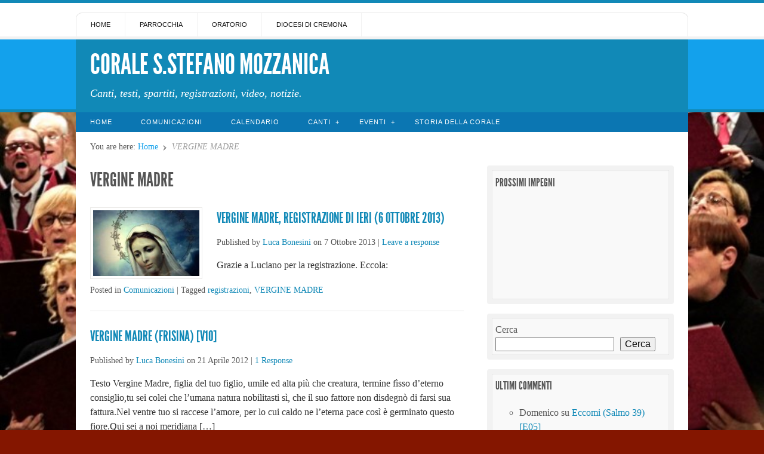

--- FILE ---
content_type: text/html; charset=UTF-8
request_url: https://corale.mozzanica.com/archives/tag/vergine-madre
body_size: 11207
content:
<!doctype html>
<html lang="it-IT">

<head>
<meta http-equiv="Content-Type" content="text/html; charset=UTF-8" />
<title>VERGINE MADRE</title>

<!-- Mobile viewport optimized -->
<meta name="viewport" content="width=device-width,initial-scale=1" />

<link rel="profile" href="https://gmpg.org/xfn/11" />
<link rel="pingback" href="https://corale.mozzanica.com/xmlrpc.php" />

<meta name='robots' content='max-image-preview:large' />
<meta name="generator" content="WordPress 6.9" />
<meta name="template" content="Live Wire 0.3" />
<link rel='dns-prefetch' href='//secure.gravatar.com' />
<link rel='dns-prefetch' href='//www.googletagmanager.com' />
<link rel='dns-prefetch' href='//stats.wp.com' />
<link rel='dns-prefetch' href='//v0.wordpress.com' />
<link rel='dns-prefetch' href='//pagead2.googlesyndication.com' />
<link rel="alternate" type="application/rss+xml" title="Corale S.Stefano Mozzanica &raquo; Feed" href="https://corale.mozzanica.com/feed" />
<link rel="alternate" type="application/rss+xml" title="Corale S.Stefano Mozzanica &raquo; Feed dei commenti" href="https://corale.mozzanica.com/comments/feed" />
<link rel="alternate" type="application/rss+xml" title="Corale S.Stefano Mozzanica &raquo; VERGINE MADRE Feed del tag" href="https://corale.mozzanica.com/archives/tag/vergine-madre/feed" />
<style id='wp-img-auto-sizes-contain-inline-css' type='text/css'>
img:is([sizes=auto i],[sizes^="auto," i]){contain-intrinsic-size:3000px 1500px}
/*# sourceURL=wp-img-auto-sizes-contain-inline-css */
</style>
<link rel='stylesheet' id='style-css' href='https://corale.mozzanica.com/wp-content/themes/live-wire/style.min.css?ver=0.3' type='text/css' media='all' />
<style id='wp-emoji-styles-inline-css' type='text/css'>

	img.wp-smiley, img.emoji {
		display: inline !important;
		border: none !important;
		box-shadow: none !important;
		height: 1em !important;
		width: 1em !important;
		margin: 0 0.07em !important;
		vertical-align: -0.1em !important;
		background: none !important;
		padding: 0 !important;
	}
/*# sourceURL=wp-emoji-styles-inline-css */
</style>
<style id='wp-block-library-inline-css' type='text/css'>
:root{--wp-block-synced-color:#7a00df;--wp-block-synced-color--rgb:122,0,223;--wp-bound-block-color:var(--wp-block-synced-color);--wp-editor-canvas-background:#ddd;--wp-admin-theme-color:#007cba;--wp-admin-theme-color--rgb:0,124,186;--wp-admin-theme-color-darker-10:#006ba1;--wp-admin-theme-color-darker-10--rgb:0,107,160.5;--wp-admin-theme-color-darker-20:#005a87;--wp-admin-theme-color-darker-20--rgb:0,90,135;--wp-admin-border-width-focus:2px}@media (min-resolution:192dpi){:root{--wp-admin-border-width-focus:1.5px}}.wp-element-button{cursor:pointer}:root .has-very-light-gray-background-color{background-color:#eee}:root .has-very-dark-gray-background-color{background-color:#313131}:root .has-very-light-gray-color{color:#eee}:root .has-very-dark-gray-color{color:#313131}:root .has-vivid-green-cyan-to-vivid-cyan-blue-gradient-background{background:linear-gradient(135deg,#00d084,#0693e3)}:root .has-purple-crush-gradient-background{background:linear-gradient(135deg,#34e2e4,#4721fb 50%,#ab1dfe)}:root .has-hazy-dawn-gradient-background{background:linear-gradient(135deg,#faaca8,#dad0ec)}:root .has-subdued-olive-gradient-background{background:linear-gradient(135deg,#fafae1,#67a671)}:root .has-atomic-cream-gradient-background{background:linear-gradient(135deg,#fdd79a,#004a59)}:root .has-nightshade-gradient-background{background:linear-gradient(135deg,#330968,#31cdcf)}:root .has-midnight-gradient-background{background:linear-gradient(135deg,#020381,#2874fc)}:root{--wp--preset--font-size--normal:16px;--wp--preset--font-size--huge:42px}.has-regular-font-size{font-size:1em}.has-larger-font-size{font-size:2.625em}.has-normal-font-size{font-size:var(--wp--preset--font-size--normal)}.has-huge-font-size{font-size:var(--wp--preset--font-size--huge)}.has-text-align-center{text-align:center}.has-text-align-left{text-align:left}.has-text-align-right{text-align:right}.has-fit-text{white-space:nowrap!important}#end-resizable-editor-section{display:none}.aligncenter{clear:both}.items-justified-left{justify-content:flex-start}.items-justified-center{justify-content:center}.items-justified-right{justify-content:flex-end}.items-justified-space-between{justify-content:space-between}.screen-reader-text{border:0;clip-path:inset(50%);height:1px;margin:-1px;overflow:hidden;padding:0;position:absolute;width:1px;word-wrap:normal!important}.screen-reader-text:focus{background-color:#ddd;clip-path:none;color:#444;display:block;font-size:1em;height:auto;left:5px;line-height:normal;padding:15px 23px 14px;text-decoration:none;top:5px;width:auto;z-index:100000}html :where(.has-border-color){border-style:solid}html :where([style*=border-top-color]){border-top-style:solid}html :where([style*=border-right-color]){border-right-style:solid}html :where([style*=border-bottom-color]){border-bottom-style:solid}html :where([style*=border-left-color]){border-left-style:solid}html :where([style*=border-width]){border-style:solid}html :where([style*=border-top-width]){border-top-style:solid}html :where([style*=border-right-width]){border-right-style:solid}html :where([style*=border-bottom-width]){border-bottom-style:solid}html :where([style*=border-left-width]){border-left-style:solid}html :where(img[class*=wp-image-]){height:auto;max-width:100%}:where(figure){margin:0 0 1em}html :where(.is-position-sticky){--wp-admin--admin-bar--position-offset:var(--wp-admin--admin-bar--height,0px)}@media screen and (max-width:600px){html :where(.is-position-sticky){--wp-admin--admin-bar--position-offset:0px}}

/*# sourceURL=wp-block-library-inline-css */
</style><style id='wp-block-search-inline-css' type='text/css'>
.wp-block-search__button{margin-left:10px;word-break:normal}.wp-block-search__button.has-icon{line-height:0}.wp-block-search__button svg{height:1.25em;min-height:24px;min-width:24px;width:1.25em;fill:currentColor;vertical-align:text-bottom}:where(.wp-block-search__button){border:1px solid #ccc;padding:6px 10px}.wp-block-search__inside-wrapper{display:flex;flex:auto;flex-wrap:nowrap;max-width:100%}.wp-block-search__label{width:100%}.wp-block-search.wp-block-search__button-only .wp-block-search__button{box-sizing:border-box;display:flex;flex-shrink:0;justify-content:center;margin-left:0;max-width:100%}.wp-block-search.wp-block-search__button-only .wp-block-search__inside-wrapper{min-width:0!important;transition-property:width}.wp-block-search.wp-block-search__button-only .wp-block-search__input{flex-basis:100%;transition-duration:.3s}.wp-block-search.wp-block-search__button-only.wp-block-search__searchfield-hidden,.wp-block-search.wp-block-search__button-only.wp-block-search__searchfield-hidden .wp-block-search__inside-wrapper{overflow:hidden}.wp-block-search.wp-block-search__button-only.wp-block-search__searchfield-hidden .wp-block-search__input{border-left-width:0!important;border-right-width:0!important;flex-basis:0;flex-grow:0;margin:0;min-width:0!important;padding-left:0!important;padding-right:0!important;width:0!important}:where(.wp-block-search__input){appearance:none;border:1px solid #949494;flex-grow:1;font-family:inherit;font-size:inherit;font-style:inherit;font-weight:inherit;letter-spacing:inherit;line-height:inherit;margin-left:0;margin-right:0;min-width:3rem;padding:8px;text-decoration:unset!important;text-transform:inherit}:where(.wp-block-search__button-inside .wp-block-search__inside-wrapper){background-color:#fff;border:1px solid #949494;box-sizing:border-box;padding:4px}:where(.wp-block-search__button-inside .wp-block-search__inside-wrapper) .wp-block-search__input{border:none;border-radius:0;padding:0 4px}:where(.wp-block-search__button-inside .wp-block-search__inside-wrapper) .wp-block-search__input:focus{outline:none}:where(.wp-block-search__button-inside .wp-block-search__inside-wrapper) :where(.wp-block-search__button){padding:4px 8px}.wp-block-search.aligncenter .wp-block-search__inside-wrapper{margin:auto}.wp-block[data-align=right] .wp-block-search.wp-block-search__button-only .wp-block-search__inside-wrapper{float:right}
/*# sourceURL=https://corale.mozzanica.com/wp-includes/blocks/search/style.min.css */
</style>
<style id='global-styles-inline-css' type='text/css'>
:root{--wp--preset--aspect-ratio--square: 1;--wp--preset--aspect-ratio--4-3: 4/3;--wp--preset--aspect-ratio--3-4: 3/4;--wp--preset--aspect-ratio--3-2: 3/2;--wp--preset--aspect-ratio--2-3: 2/3;--wp--preset--aspect-ratio--16-9: 16/9;--wp--preset--aspect-ratio--9-16: 9/16;--wp--preset--color--black: #000000;--wp--preset--color--cyan-bluish-gray: #abb8c3;--wp--preset--color--white: #ffffff;--wp--preset--color--pale-pink: #f78da7;--wp--preset--color--vivid-red: #cf2e2e;--wp--preset--color--luminous-vivid-orange: #ff6900;--wp--preset--color--luminous-vivid-amber: #fcb900;--wp--preset--color--light-green-cyan: #7bdcb5;--wp--preset--color--vivid-green-cyan: #00d084;--wp--preset--color--pale-cyan-blue: #8ed1fc;--wp--preset--color--vivid-cyan-blue: #0693e3;--wp--preset--color--vivid-purple: #9b51e0;--wp--preset--gradient--vivid-cyan-blue-to-vivid-purple: linear-gradient(135deg,rgb(6,147,227) 0%,rgb(155,81,224) 100%);--wp--preset--gradient--light-green-cyan-to-vivid-green-cyan: linear-gradient(135deg,rgb(122,220,180) 0%,rgb(0,208,130) 100%);--wp--preset--gradient--luminous-vivid-amber-to-luminous-vivid-orange: linear-gradient(135deg,rgb(252,185,0) 0%,rgb(255,105,0) 100%);--wp--preset--gradient--luminous-vivid-orange-to-vivid-red: linear-gradient(135deg,rgb(255,105,0) 0%,rgb(207,46,46) 100%);--wp--preset--gradient--very-light-gray-to-cyan-bluish-gray: linear-gradient(135deg,rgb(238,238,238) 0%,rgb(169,184,195) 100%);--wp--preset--gradient--cool-to-warm-spectrum: linear-gradient(135deg,rgb(74,234,220) 0%,rgb(151,120,209) 20%,rgb(207,42,186) 40%,rgb(238,44,130) 60%,rgb(251,105,98) 80%,rgb(254,248,76) 100%);--wp--preset--gradient--blush-light-purple: linear-gradient(135deg,rgb(255,206,236) 0%,rgb(152,150,240) 100%);--wp--preset--gradient--blush-bordeaux: linear-gradient(135deg,rgb(254,205,165) 0%,rgb(254,45,45) 50%,rgb(107,0,62) 100%);--wp--preset--gradient--luminous-dusk: linear-gradient(135deg,rgb(255,203,112) 0%,rgb(199,81,192) 50%,rgb(65,88,208) 100%);--wp--preset--gradient--pale-ocean: linear-gradient(135deg,rgb(255,245,203) 0%,rgb(182,227,212) 50%,rgb(51,167,181) 100%);--wp--preset--gradient--electric-grass: linear-gradient(135deg,rgb(202,248,128) 0%,rgb(113,206,126) 100%);--wp--preset--gradient--midnight: linear-gradient(135deg,rgb(2,3,129) 0%,rgb(40,116,252) 100%);--wp--preset--font-size--small: 13px;--wp--preset--font-size--medium: 20px;--wp--preset--font-size--large: 36px;--wp--preset--font-size--x-large: 42px;--wp--preset--spacing--20: 0.44rem;--wp--preset--spacing--30: 0.67rem;--wp--preset--spacing--40: 1rem;--wp--preset--spacing--50: 1.5rem;--wp--preset--spacing--60: 2.25rem;--wp--preset--spacing--70: 3.38rem;--wp--preset--spacing--80: 5.06rem;--wp--preset--shadow--natural: 6px 6px 9px rgba(0, 0, 0, 0.2);--wp--preset--shadow--deep: 12px 12px 50px rgba(0, 0, 0, 0.4);--wp--preset--shadow--sharp: 6px 6px 0px rgba(0, 0, 0, 0.2);--wp--preset--shadow--outlined: 6px 6px 0px -3px rgb(255, 255, 255), 6px 6px rgb(0, 0, 0);--wp--preset--shadow--crisp: 6px 6px 0px rgb(0, 0, 0);}:where(.is-layout-flex){gap: 0.5em;}:where(.is-layout-grid){gap: 0.5em;}body .is-layout-flex{display: flex;}.is-layout-flex{flex-wrap: wrap;align-items: center;}.is-layout-flex > :is(*, div){margin: 0;}body .is-layout-grid{display: grid;}.is-layout-grid > :is(*, div){margin: 0;}:where(.wp-block-columns.is-layout-flex){gap: var(--wp--style--columns-gap-default,2em);}:where(.wp-block-columns.is-layout-grid){gap: var(--wp--style--columns-gap-default,2em);}:where(.wp-block-post-template.is-layout-flex){gap: 1.25em;}:where(.wp-block-post-template.is-layout-grid){gap: 1.25em;}.has-black-color{color: var(--wp--preset--color--black) !important;}.has-cyan-bluish-gray-color{color: var(--wp--preset--color--cyan-bluish-gray) !important;}.has-white-color{color: var(--wp--preset--color--white) !important;}.has-pale-pink-color{color: var(--wp--preset--color--pale-pink) !important;}.has-vivid-red-color{color: var(--wp--preset--color--vivid-red) !important;}.has-luminous-vivid-orange-color{color: var(--wp--preset--color--luminous-vivid-orange) !important;}.has-luminous-vivid-amber-color{color: var(--wp--preset--color--luminous-vivid-amber) !important;}.has-light-green-cyan-color{color: var(--wp--preset--color--light-green-cyan) !important;}.has-vivid-green-cyan-color{color: var(--wp--preset--color--vivid-green-cyan) !important;}.has-pale-cyan-blue-color{color: var(--wp--preset--color--pale-cyan-blue) !important;}.has-vivid-cyan-blue-color{color: var(--wp--preset--color--vivid-cyan-blue) !important;}.has-vivid-purple-color{color: var(--wp--preset--color--vivid-purple) !important;}.has-black-background-color{background-color: var(--wp--preset--color--black) !important;}.has-cyan-bluish-gray-background-color{background-color: var(--wp--preset--color--cyan-bluish-gray) !important;}.has-white-background-color{background-color: var(--wp--preset--color--white) !important;}.has-pale-pink-background-color{background-color: var(--wp--preset--color--pale-pink) !important;}.has-vivid-red-background-color{background-color: var(--wp--preset--color--vivid-red) !important;}.has-luminous-vivid-orange-background-color{background-color: var(--wp--preset--color--luminous-vivid-orange) !important;}.has-luminous-vivid-amber-background-color{background-color: var(--wp--preset--color--luminous-vivid-amber) !important;}.has-light-green-cyan-background-color{background-color: var(--wp--preset--color--light-green-cyan) !important;}.has-vivid-green-cyan-background-color{background-color: var(--wp--preset--color--vivid-green-cyan) !important;}.has-pale-cyan-blue-background-color{background-color: var(--wp--preset--color--pale-cyan-blue) !important;}.has-vivid-cyan-blue-background-color{background-color: var(--wp--preset--color--vivid-cyan-blue) !important;}.has-vivid-purple-background-color{background-color: var(--wp--preset--color--vivid-purple) !important;}.has-black-border-color{border-color: var(--wp--preset--color--black) !important;}.has-cyan-bluish-gray-border-color{border-color: var(--wp--preset--color--cyan-bluish-gray) !important;}.has-white-border-color{border-color: var(--wp--preset--color--white) !important;}.has-pale-pink-border-color{border-color: var(--wp--preset--color--pale-pink) !important;}.has-vivid-red-border-color{border-color: var(--wp--preset--color--vivid-red) !important;}.has-luminous-vivid-orange-border-color{border-color: var(--wp--preset--color--luminous-vivid-orange) !important;}.has-luminous-vivid-amber-border-color{border-color: var(--wp--preset--color--luminous-vivid-amber) !important;}.has-light-green-cyan-border-color{border-color: var(--wp--preset--color--light-green-cyan) !important;}.has-vivid-green-cyan-border-color{border-color: var(--wp--preset--color--vivid-green-cyan) !important;}.has-pale-cyan-blue-border-color{border-color: var(--wp--preset--color--pale-cyan-blue) !important;}.has-vivid-cyan-blue-border-color{border-color: var(--wp--preset--color--vivid-cyan-blue) !important;}.has-vivid-purple-border-color{border-color: var(--wp--preset--color--vivid-purple) !important;}.has-vivid-cyan-blue-to-vivid-purple-gradient-background{background: var(--wp--preset--gradient--vivid-cyan-blue-to-vivid-purple) !important;}.has-light-green-cyan-to-vivid-green-cyan-gradient-background{background: var(--wp--preset--gradient--light-green-cyan-to-vivid-green-cyan) !important;}.has-luminous-vivid-amber-to-luminous-vivid-orange-gradient-background{background: var(--wp--preset--gradient--luminous-vivid-amber-to-luminous-vivid-orange) !important;}.has-luminous-vivid-orange-to-vivid-red-gradient-background{background: var(--wp--preset--gradient--luminous-vivid-orange-to-vivid-red) !important;}.has-very-light-gray-to-cyan-bluish-gray-gradient-background{background: var(--wp--preset--gradient--very-light-gray-to-cyan-bluish-gray) !important;}.has-cool-to-warm-spectrum-gradient-background{background: var(--wp--preset--gradient--cool-to-warm-spectrum) !important;}.has-blush-light-purple-gradient-background{background: var(--wp--preset--gradient--blush-light-purple) !important;}.has-blush-bordeaux-gradient-background{background: var(--wp--preset--gradient--blush-bordeaux) !important;}.has-luminous-dusk-gradient-background{background: var(--wp--preset--gradient--luminous-dusk) !important;}.has-pale-ocean-gradient-background{background: var(--wp--preset--gradient--pale-ocean) !important;}.has-electric-grass-gradient-background{background: var(--wp--preset--gradient--electric-grass) !important;}.has-midnight-gradient-background{background: var(--wp--preset--gradient--midnight) !important;}.has-small-font-size{font-size: var(--wp--preset--font-size--small) !important;}.has-medium-font-size{font-size: var(--wp--preset--font-size--medium) !important;}.has-large-font-size{font-size: var(--wp--preset--font-size--large) !important;}.has-x-large-font-size{font-size: var(--wp--preset--font-size--x-large) !important;}
/*# sourceURL=global-styles-inline-css */
</style>

<style id='classic-theme-styles-inline-css' type='text/css'>
/*! This file is auto-generated */
.wp-block-button__link{color:#fff;background-color:#32373c;border-radius:9999px;box-shadow:none;text-decoration:none;padding:calc(.667em + 2px) calc(1.333em + 2px);font-size:1.125em}.wp-block-file__button{background:#32373c;color:#fff;text-decoration:none}
/*# sourceURL=/wp-includes/css/classic-themes.min.css */
</style>
<link rel='stylesheet' id='twentig-blocks-css' href='https://corale.mozzanica.com/wp-content/plugins/twentig/dist/style-index.css?ver=d5575cd466f335729583' type='text/css' media='all' />
<style id='twentig-blocks-inline-css' type='text/css'>
@media (width < 768px) { .tw-sm-hidden { display: none !important; }}@media (768px <= width < 1024px) { .tw-md-hidden { display: none !important; }}@media (width >= 1024px) { .tw-lg-hidden { display: none !important; }}
.tw-mt-0{margin-top:0px!important;}.tw-mb-0{margin-bottom:0px!important;}.tw-mt-1{margin-top:5px!important;}.tw-mb-1{margin-bottom:5px!important;}.tw-mt-2{margin-top:10px!important;}.tw-mb-2{margin-bottom:10px!important;}.tw-mt-3{margin-top:15px!important;}.tw-mb-3{margin-bottom:15px!important;}.tw-mt-4{margin-top:20px!important;}.tw-mb-4{margin-bottom:20px!important;}.tw-mt-5{margin-top:30px!important;}.tw-mb-5{margin-bottom:30px!important;}.tw-mt-6{margin-top:40px!important;}.tw-mb-6{margin-bottom:40px!important;}.tw-mt-7{margin-top:50px!important;}.tw-mb-7{margin-bottom:50px!important;}.tw-mt-8{margin-top:60px!important;}.tw-mb-8{margin-bottom:60px!important;}.tw-mt-9{margin-top:80px!important;}.tw-mb-9{margin-bottom:80px!important;}.tw-mt-10{margin-top:100px!important;}.tw-mb-10{margin-bottom:100px!important;}.tw-mt-auto{margin-top:auto!important;}.tw-mb-auto{margin-bottom:auto!important;}
/*# sourceURL=twentig-blocks-inline-css */
</style>
<link rel='stylesheet' id='fontawesome-free-css' href='https://corale.mozzanica.com/wp-content/plugins/getwid/vendors/fontawesome-free/css/all.min.css?ver=5.5.0' type='text/css' media='all' />
<link rel='stylesheet' id='slick-css' href='https://corale.mozzanica.com/wp-content/plugins/getwid/vendors/slick/slick/slick.min.css?ver=1.9.0' type='text/css' media='all' />
<link rel='stylesheet' id='slick-theme-css' href='https://corale.mozzanica.com/wp-content/plugins/getwid/vendors/slick/slick/slick-theme.min.css?ver=1.9.0' type='text/css' media='all' />
<link rel='stylesheet' id='mp-fancybox-css' href='https://corale.mozzanica.com/wp-content/plugins/getwid/vendors/mp-fancybox/jquery.fancybox.min.css?ver=3.5.7-mp.1' type='text/css' media='all' />
<link rel='stylesheet' id='getwid-blocks-css' href='https://corale.mozzanica.com/wp-content/plugins/getwid/assets/css/blocks.style.css?ver=2.1.3' type='text/css' media='all' />
<style id='getwid-blocks-inline-css' type='text/css'>
.wp-block-getwid-section .wp-block-getwid-section__wrapper .wp-block-getwid-section__inner-wrapper{max-width: 600px;}
/*# sourceURL=getwid-blocks-inline-css */
</style>
<script type="text/javascript" src="https://corale.mozzanica.com/wp-includes/js/jquery/jquery.min.js?ver=3.7.1" id="jquery-core-js"></script>
<script type="text/javascript" src="https://corale.mozzanica.com/wp-includes/js/jquery/jquery-migrate.min.js?ver=3.4.1" id="jquery-migrate-js"></script>

<!-- Snippet del tag Google (gtag.js) aggiunto da Site Kit -->
<!-- Snippet Google Analytics aggiunto da Site Kit -->
<script type="text/javascript" src="https://www.googletagmanager.com/gtag/js?id=GT-K8K3W7R" id="google_gtagjs-js" async></script>
<script type="text/javascript" id="google_gtagjs-js-after">
/* <![CDATA[ */
window.dataLayer = window.dataLayer || [];function gtag(){dataLayer.push(arguments);}
gtag("set","linker",{"domains":["corale.mozzanica.com"]});
gtag("js", new Date());
gtag("set", "developer_id.dZTNiMT", true);
gtag("config", "GT-K8K3W7R");
//# sourceURL=google_gtagjs-js-after
/* ]]> */
</script>
<link rel="https://api.w.org/" href="https://corale.mozzanica.com/wp-json/" /><link rel="alternate" title="JSON" type="application/json" href="https://corale.mozzanica.com/wp-json/wp/v2/tags/49" /><link rel="EditURI" type="application/rsd+xml" title="RSD" href="https://corale.mozzanica.com/xmlrpc.php?rsd" />
<meta name="generator" content="Site Kit by Google 1.170.0" /><noscript><style>.tw-block-animation{opacity:1;transform:none;clip-path:none;}</style></noscript>
	<style>img#wpstats{display:none}</style>
			
	<!-- Enables media queries in some unsupported browsers. -->
	<!--[if (lt IE 9) & (!IEMobile)]>
	<script type="text/javascript" src="https://corale.mozzanica.com/wp-content/themes/live-wire/js/respond.min.js"></script>
	<![endif]-->
	
	
<!-- Meta tag Google AdSense aggiunti da Site Kit -->
<meta name="google-adsense-platform-account" content="ca-host-pub-2644536267352236">
<meta name="google-adsense-platform-domain" content="sitekit.withgoogle.com">
<!-- Fine dei meta tag Google AdSense aggiunti da Site Kit -->
<style type="text/css">.recentcomments a{display:inline !important;padding:0 !important;margin:0 !important;}</style><style type="text/css" id="custom-background-css">
body.custom-background { background-color: #841600; background-image: url("https://corale.mozzanica.com/wp-content/uploads/2016/01/corale2015-780x520.jpg"); background-position: center top; background-size: cover; background-repeat: no-repeat; background-attachment: fixed; }
</style>
	
<!-- Snippet Google Tag Manager aggiunto da Site Kit -->
<script type="text/javascript">
/* <![CDATA[ */

			( function( w, d, s, l, i ) {
				w[l] = w[l] || [];
				w[l].push( {'gtm.start': new Date().getTime(), event: 'gtm.js'} );
				var f = d.getElementsByTagName( s )[0],
					j = d.createElement( s ), dl = l != 'dataLayer' ? '&l=' + l : '';
				j.async = true;
				j.src = 'https://www.googletagmanager.com/gtm.js?id=' + i + dl;
				f.parentNode.insertBefore( j, f );
			} )( window, document, 'script', 'dataLayer', 'GTM-MTC9VHZ' );
			
/* ]]> */
</script>

<!-- Termina lo snippet Google Tag Manager aggiunto da Site Kit -->

<!-- Snippet Google AdSense aggiunto da Site Kit -->
<script type="text/javascript" async="async" src="https://pagead2.googlesyndication.com/pagead/js/adsbygoogle.js?client=ca-pub-8457436795446089&amp;host=ca-host-pub-2644536267352236" crossorigin="anonymous"></script>

<!-- Termina lo snippet Google AdSense aggiunto da Site Kit -->

<!-- Jetpack Open Graph Tags -->
<meta property="og:type" content="website" />
<meta property="og:title" content="VERGINE MADRE &#8211; Corale S.Stefano Mozzanica" />
<meta property="og:url" content="https://corale.mozzanica.com/archives/tag/vergine-madre" />
<meta property="og:site_name" content="Corale S.Stefano Mozzanica" />
<meta property="og:image" content="https://s0.wp.com/i/blank.jpg" />
<meta property="og:image:width" content="200" />
<meta property="og:image:height" content="200" />
<meta property="og:image:alt" content="" />
<meta property="og:locale" content="it_IT" />

<!-- End Jetpack Open Graph Tags -->
<link rel="icon" href="https://corale.mozzanica.com/wp-content/uploads/2012/04/santostefano.jpg" sizes="32x32" />
<link rel="icon" href="https://corale.mozzanica.com/wp-content/uploads/2012/04/santostefano.jpg" sizes="192x192" />
<link rel="apple-touch-icon" href="https://corale.mozzanica.com/wp-content/uploads/2012/04/santostefano.jpg" />
<meta name="msapplication-TileImage" content="https://corale.mozzanica.com/wp-content/uploads/2012/04/santostefano.jpg" />

</head>

<body class="wordpress ltr it_IT parent-theme y2026 m01 d20 h17 tuesday logged-out custom-background archive taxonomy taxonomy-post_tag taxonomy-post_tag-vergine-madre layout-2c-l">

	
	<div id="container">
	
		 
	 
		<div id="menu-primary" class="menu-container">

			<div class="wrap">
				
					
					
				<div class="menu"><ul id="menu-primary-items" class=""><li id="menu-item-341675" class="menu-item menu-item-type-custom menu-item-object-custom menu-item-home menu-item-341675"><a href="https://corale.mozzanica.com/">Home</a></li>
<li id="menu-item-341677" class="menu-item menu-item-type-custom menu-item-object-custom menu-item-341677"><a href="https://parrocchia.mozzanica.com/">Parrocchia</a></li>
<li id="menu-item-341678" class="menu-item menu-item-type-custom menu-item-object-custom menu-item-341678"><a href="https://www.facebook.com/OratorioDiMozzanica/">Oratorio</a></li>
<li id="menu-item-341679" class="menu-item menu-item-type-custom menu-item-object-custom menu-item-341679"><a href="http://www.diocesidicremona.it/">Diocesi di Cremona</a></li>
</ul></div>				
										
			</div><!-- .wrap -->

		</div><!-- #menu-primary .menu-container -->
	
		
		
		
			<div id="header">
					
				
				<div class="wrap">

					<div id="branding">
						<div id="site-title"><a href="https://corale.mozzanica.com" title="Corale S.Stefano Mozzanica" rel="home"><span>Corale S.Stefano Mozzanica</span></a></div>						<div id="site-description"><span>Canti, testi, spartiti, registrazioni, video, notizie.</span></div>					</div><!-- #branding -->
					
												
					
				</div><!-- .wrap -->
						
				
			</div><!-- #header -->
	
				
		 
	 
		<div id="menu-secondary" class="menu-container">

			<div class="wrap">
				
									
				<div class="menu"><ul id="menu-secondary-items" class=""><li id="menu-item-110" class="menu-item menu-item-type-custom menu-item-object-custom menu-item-home menu-item-110"><a href="https://corale.mozzanica.com/">Home</a></li>
<li id="menu-item-219" class="menu-item menu-item-type-taxonomy menu-item-object-category menu-item-219"><a href="https://corale.mozzanica.com/archives/category/comunicazioni">Comunicazioni</a></li>
<li id="menu-item-111" class="menu-item menu-item-type-post_type menu-item-object-page menu-item-111"><a href="https://corale.mozzanica.com/calendario">Calendario</a></li>
<li id="menu-item-1793" class="menu-item menu-item-type-post_type menu-item-object-page menu-item-has-children menu-item-1793"><a href="https://corale.mozzanica.com/indice-parti">Canti</a>
<ul class="sub-menu">
	<li id="menu-item-112" class="menu-item menu-item-type-post_type menu-item-object-page menu-item-has-children menu-item-112"><a href="https://corale.mozzanica.com/autori">Autori</a>
	<ul class="sub-menu">
		<li id="menu-item-150" class="menu-item menu-item-type-post_type menu-item-object-page menu-item-150"><a href="https://corale.mozzanica.com/autori/gregor-aichinger">Gregor Aichinger</a></li>
		<li id="menu-item-113" class="menu-item menu-item-type-post_type menu-item-object-page menu-item-113"><a href="https://corale.mozzanica.com/autori/domenico-bartolucci">Domenico Bartolucci</a></li>
		<li id="menu-item-114" class="menu-item menu-item-type-post_type menu-item-object-page menu-item-114"><a href="https://corale.mozzanica.com/autori/zoltan-kodaly">Zoltán Kodály</a></li>
		<li id="menu-item-166" class="menu-item menu-item-type-post_type menu-item-object-page menu-item-166"><a href="https://corale.mozzanica.com/autori/palestrina-giovanni-pierluigi-da-palestrina">Palestrina (Giovanni Pierluigi da Palestrina)</a></li>
	</ul>
</li>
</ul>
</li>
<li id="menu-item-163964" class="menu-item menu-item-type-custom menu-item-object-custom menu-item-has-children menu-item-163964"><a>Eventi</a>
<ul class="sub-menu">
	<li id="menu-item-341774" class="menu-item menu-item-type-post_type menu-item-object-post menu-item-341774"><a href="https://corale.mozzanica.com/archives/341767">Elevazione Musicale, Natale 2018</a></li>
	<li id="menu-item-338035" class="menu-item menu-item-type-post_type menu-item-object-post menu-item-338035"><a href="https://corale.mozzanica.com/archives/338023">Elevazione Musicale, Natale 2015</a></li>
	<li id="menu-item-163962" class="menu-item menu-item-type-post_type menu-item-object-page menu-item-163962"><a href="https://corale.mozzanica.com/elevazione-musicale-natale-2014">Elevazione Musicale, Natale 2014</a></li>
	<li id="menu-item-338823" class="menu-item menu-item-type-post_type menu-item-object-post menu-item-338823"><a href="https://corale.mozzanica.com/archives/338778">Treviglio 2005, registrazioni</a></li>
</ul>
</li>
<li id="menu-item-834" class="menu-item menu-item-type-post_type menu-item-object-page menu-item-834"><a href="https://corale.mozzanica.com/storia-della-corale">Storia della Corale</a></li>
</ul></div>				
								
			</div><!-- .wrap -->

		</div><!-- #menu-secondary .menu-container -->
	
		
		
					
		<div id="main">

			<div class="wrap">

						
			
		<nav class="breadcrumb-trail breadcrumbs" itemprop="breadcrumb">
			<span class="trail-browse">You are here:</span> <span class="trail-begin"><a href="https://corale.mozzanica.com" title="Corale S.Stefano Mozzanica" rel="home">Home</a></span>
			 <span class="sep">&#8764;</span> <span class="trail-end">VERGINE MADRE</span>
		</nav>

	<div id="content">
	
				
		<div class="hfeed">

			
	
		<div class="loop-meta">

			<h1 class="loop-title">VERGINE MADRE</h1>

			<div class="loop-description">
							</div><!-- .loop-description -->

		</div><!-- .loop-meta -->

	
			
				
					
<div id="post-13700" class="hentry post publish post-1 odd author-admin format-standard category-comunicazioni post_tag-registrazioni-2 post_tag-vergine-madre">

	
	
		<a href="https://corale.mozzanica.com/archives/13700" title="Vergine Madre, registrazione di ieri (6 ottobre 2013)"><img src="https://corale.mozzanica.com/wp-content/uploads/2012/12/immacolata-concezione-194x120.jpg" alt="Vergine Madre, registrazione di ieri (6 ottobre 2013)" class="live-wire-thumbnail" /></a>
		<h2 class='post-title entry-title'><a href='https://corale.mozzanica.com/archives/13700'>Vergine Madre, registrazione di ieri (6 ottobre 2013)</a></h2>
		<div class="byline">Published by <span class="author vcard"><a class="url fn n" rel="author" href="https://corale.mozzanica.com/archives/author/admin" title="Luca Bonesini">Luca Bonesini</a></span> on <time class="published" datetime="2013-10-07T09:27:44+02:00" title="lunedì, Ottobre 7th, 2013, 9:27 am">7 Ottobre 2013</time>  | <a class="comments-link" href="https://corale.mozzanica.com/archives/13700#respond" title="Comment on Vergine Madre, registrazione di ieri (6 ottobre 2013)">Leave a response</a> </div>
		<div class="entry-summary">
			<p>Grazie a Luciano per la registrazione. Eccola:</p>
					</div><!-- .entry-summary -->

		<div class="entry-meta"><span class="category"><span class="before">Posted in </span><a href="https://corale.mozzanica.com/archives/category/comunicazioni" rel="tag">Comunicazioni</a></span> <span class="post_tag"><span class="before">| Tagged </span><a href="https://corale.mozzanica.com/archives/tag/registrazioni-2" rel="tag">registrazioni</a>, <a href="https://corale.mozzanica.com/archives/tag/vergine-madre" rel="tag">VERGINE MADRE</a></span></div>
	
	
</div><!-- .hentry -->


					
				
					
<div id="post-534" class="hentry post publish post-2 even alt author-admin has-more-link format-standard category-canti-2 category-frisina-marco post_tag-dante post_tag-dante-alighieri post_tag-frisina post_tag-frisina-marco-2 post_tag-madre post_tag-marco-frisina post_tag-messa-sposi-2013 post_tag-registrazione post_tag-sposi post_tag-v10 post_tag-vergine post_tag-vergine-madre">

	
	
		
		<h2 class='post-title entry-title'><a href='https://corale.mozzanica.com/archives/534'>Vergine Madre (Frisina) [V10]</a></h2>
		<div class="byline">Published by <span class="author vcard"><a class="url fn n" rel="author" href="https://corale.mozzanica.com/archives/author/admin" title="Luca Bonesini">Luca Bonesini</a></span> on <time class="published" datetime="2012-04-21T10:40:09+02:00" title="sabato, Aprile 21st, 2012, 10:40 am">21 Aprile 2012</time>  | <a class="comments-link" href="https://corale.mozzanica.com/archives/534#comments" title="Comment on Vergine Madre (Frisina) [V10]">1 Response</a> </div>
		<div class="entry-summary">
			<p>Testo Vergine Madre, figlia del tuo figlio, umile ed alta più che creatura, termine fìsso d&#8217;eterno consiglio,tu sei colei che l&#8217;umana natura nobilitasti sì, che il suo fattore non disdegnò di farsi sua fattura.Nel ventre tuo si raccese l&#8217;amore, per lo cui caldo ne l&#8217;eterna pace così è germinato questo fiore.Qui sei a noi meridiana [&hellip;]</p>
					</div><!-- .entry-summary -->

		<div class="entry-meta"><span class="category"><span class="before">Posted in </span><a href="https://corale.mozzanica.com/archives/category/canti-2" rel="tag">Canti</a>, <a href="https://corale.mozzanica.com/archives/category/canti-2/frisina-marco" rel="tag">Frisina Marco</a></span> <span class="post_tag"><span class="before">| Tagged </span><a href="https://corale.mozzanica.com/archives/tag/dante" rel="tag">dante</a>, <a href="https://corale.mozzanica.com/archives/tag/dante-alighieri" rel="tag">dante alighieri</a>, <a href="https://corale.mozzanica.com/archives/tag/frisina" rel="tag">frisina</a>, <a href="https://corale.mozzanica.com/archives/tag/frisina-marco-2" rel="tag">frisina marco</a>, <a href="https://corale.mozzanica.com/archives/tag/madre" rel="tag">madre</a>, <a href="https://corale.mozzanica.com/archives/tag/marco-frisina" rel="tag">Marco Frisina</a>, <a href="https://corale.mozzanica.com/archives/tag/messa-sposi-2013" rel="tag">messa sposi 2013</a>, <a href="https://corale.mozzanica.com/archives/tag/registrazione" rel="tag">registrazione</a>, <a href="https://corale.mozzanica.com/archives/tag/sposi" rel="tag">sposi</a>, <a href="https://corale.mozzanica.com/archives/tag/v10" rel="tag">v10</a>, <a href="https://corale.mozzanica.com/archives/tag/vergine" rel="tag">vergine</a>, <a href="https://corale.mozzanica.com/archives/tag/vergine-madre" rel="tag">VERGINE MADRE</a></span></div>
	
	
</div><!-- .hentry -->


					
				
					
<div id="post-237" class="hentry post publish post-3 odd author-admin format-standard category-comunicazioni category-tutti-i-coristi post_tag-2012 post_tag-ave-maris-stella post_tag-cose-stupende post_tag-dellaurora-tu-sorgi-piu-bella post_tag-messa-frisina post_tag-prove post_tag-regina-coeli post_tag-vergine-madre">

	
	
		
		<h2 class='post-title entry-title'><a href='https://corale.mozzanica.com/archives/237'>Prove di giovedì 12 Aprile 2012</a></h2>
		<div class="byline">Published by <span class="author vcard"><a class="url fn n" rel="author" href="https://corale.mozzanica.com/archives/author/admin" title="Luca Bonesini">Luca Bonesini</a></span> on <time class="published" datetime="2012-04-13T18:48:51+02:00" title="venerdì, Aprile 13th, 2012, 6:48 pm">13 Aprile 2012</time>  | <a class="comments-link" href="https://corale.mozzanica.com/archives/237#respond" title="Comment on Prove di giovedì 12 Aprile 2012">Leave a response</a> </div>
		<div class="entry-summary">
			<p>Cari coristi, In attesa di definire nei dettagli il programma con don Gabriele, vi elenco i brani da portare alle prove di giovedì 12 aprile: AVE MARIS STELLA, DELL&#8217;AURORA TU SORGI PIÙ BELLA, REGINA COELI (fatto a Pasqua), COSE STUPENDE, VERGINE MADRE, MESSA FRISINA. Ci vediamo giovedì.</p>
					</div><!-- .entry-summary -->

		<div class="entry-meta"><span class="category"><span class="before">Posted in </span><a href="https://corale.mozzanica.com/archives/category/comunicazioni" rel="tag">Comunicazioni</a>, <a href="https://corale.mozzanica.com/archives/category/tutti-i-coristi" rel="tag">Tutti i coristi</a></span> <span class="post_tag"><span class="before">| Tagged </span><a href="https://corale.mozzanica.com/archives/tag/2012" rel="tag">2012</a>, <a href="https://corale.mozzanica.com/archives/tag/ave-maris-stella" rel="tag">AVE MARIS STELLA</a>, <a href="https://corale.mozzanica.com/archives/tag/cose-stupende" rel="tag">COSE STUPENDE</a>, <a href="https://corale.mozzanica.com/archives/tag/dellaurora-tu-sorgi-piu-bella" rel="tag">DELL'AURORA TU SORGI PIÙ BELLA</a>, <a href="https://corale.mozzanica.com/archives/tag/messa-frisina" rel="tag">MESSA FRISINA</a>, <a href="https://corale.mozzanica.com/archives/tag/prove" rel="tag">prove</a>, <a href="https://corale.mozzanica.com/archives/tag/regina-coeli" rel="tag">REGINA COELI</a>, <a href="https://corale.mozzanica.com/archives/tag/vergine-madre" rel="tag">VERGINE MADRE</a></span></div>
	
	
</div><!-- .hentry -->


					
				
			
		</div><!-- .hfeed -->

					
		
	
	
	</div><!-- #content -->
			
			
		
			
	
	<div id="sidebar-primary" class="sidebar">

		
		<section id="text-3" class="widget widget_text widget-widget_text"><h3 class="widget-title">Prossimi Impegni</h3>			<div class="textwidget"><iframe src="https://calendar.google.com/calendar/embed?showTitle=0&amp;showNav=0&amp;showDate=0&amp;showPrint=0&amp;showTabs=0&amp;showCalendars=0&amp;showTz=0&amp;mode=AGENDA&amp;height=350&amp;wkst=2&amp;hl=it&amp;bgcolor=%23ffffff&amp;src=573ep9v2t31mt03lgign131mcs%40group.calendar.google.com&amp;color=%23875509&amp;ctz=Europe%2FRome" style="border-width:0" frameborder="0" scrolling="no"></iframe></div>
		</section><section id="block-3" class="widget widget_block widget_search widget-widget_block widget_search"><form role="search" method="get" action="https://corale.mozzanica.com/" class="wp-block-search__button-outside wp-block-search__text-button wp-block-search"    ><label class="wp-block-search__label" for="wp-block-search__input-1" >Cerca</label><div class="wp-block-search__inside-wrapper" ><input class="wp-block-search__input" id="wp-block-search__input-1" placeholder="" value="" type="search" name="s" required /><button aria-label="Cerca" class="wp-block-search__button wp-element-button" type="submit" >Cerca</button></div></form></section><section id="recent-comments-2" class="widget widget_recent_comments widget-widget_recent_comments"><h3 class="widget-title">Ultimi commenti</h3><ul id="recentcomments"><li class="recentcomments"><span class="comment-author-link">Domenico</span> su <a href="https://corale.mozzanica.com/archives/337806#comment-1722">Eccomi (Salmo 39) [E05]</a></li><li class="recentcomments"><span class="comment-author-link"><a href="http://lucabonesini.it" class="url" rel="ugc external nofollow">Luca Bonesini</a></span> su <a href="https://corale.mozzanica.com/archives/17969#comment-1077">Neve non tocca (Perosi) [N06]</a></li><li class="recentcomments"><span class="comment-author-link">lilia</span> su <a href="https://corale.mozzanica.com/archives/17969#comment-1076">Neve non tocca (Perosi) [N06]</a></li><li class="recentcomments"><span class="comment-author-link">angelo ugo fugazza</span> su <a href="https://corale.mozzanica.com/archives/117031#comment-1030">O mia bella speranza (Perosi) [O05]</a></li><li class="recentcomments"><span class="comment-author-link">Chiara</span> su <a href="https://corale.mozzanica.com/archives/20761#comment-1003">Coro della notte (P.A.Yon) [C24]</a></li></ul></section>
			
	</div><!-- #sidebar-primary -->

	

			
			</div><!-- .wrap -->

		</div><!-- #main -->
		
				
				
		
		<div id="footer">
		
			
			<div class="wrap">
			
				<div id="footer-info">
				
					<div class="footer-content">
						<p class="copyright">Copyright © 2026 <a class="site-link" href="https://corale.mozzanica.com" title="Corale S.Stefano Mozzanica" rel="home"><span>Corale S.Stefano Mozzanica</span></a>.</p>					</div>
					
									
				</div><!-- #footer-info -->
				
			
	
	<div id="menu-subsidiary" class="menu-container">

		
		<div class="menu"><ul id="menu-subsidiary-items" class=""><li class="menu-item menu-item-type-custom menu-item-object-custom menu-item-home menu-item-110"><a href="https://corale.mozzanica.com/">Home</a></li>
<li class="menu-item menu-item-type-taxonomy menu-item-object-category menu-item-219"><a href="https://corale.mozzanica.com/archives/category/comunicazioni">Comunicazioni</a></li>
<li class="menu-item menu-item-type-post_type menu-item-object-page menu-item-111"><a href="https://corale.mozzanica.com/calendario">Calendario</a></li>
<li class="menu-item menu-item-type-post_type menu-item-object-page menu-item-1793"><a href="https://corale.mozzanica.com/indice-parti">Canti</a></li>
<li class="menu-item menu-item-type-custom menu-item-object-custom menu-item-163964"><a>Eventi</a></li>
<li class="menu-item menu-item-type-post_type menu-item-object-page menu-item-834"><a href="https://corale.mozzanica.com/storia-della-corale">Storia della Corale</a></li>
</ul></div>
		
	</div><!-- #menu-subsidiary .menu-container -->

	
				
			</div><!-- .wrap -->
			
			
		</div><!-- #footer -->
		
		
</div><!-- #container -->


<script type="speculationrules">
{"prefetch":[{"source":"document","where":{"and":[{"href_matches":"/*"},{"not":{"href_matches":["/wp-*.php","/wp-admin/*","/wp-content/uploads/*","/wp-content/*","/wp-content/plugins/*","/wp-content/themes/live-wire/*","/*\\?(.+)"]}},{"not":{"selector_matches":"a[rel~=\"nofollow\"]"}},{"not":{"selector_matches":".no-prefetch, .no-prefetch a"}}]},"eagerness":"conservative"}]}
</script>
		<!-- Snippet Google Tag Manager (noscript) aggiunto da Site Kit -->
		<noscript>
			<iframe src="https://www.googletagmanager.com/ns.html?id=GTM-MTC9VHZ" height="0" width="0" style="display:none;visibility:hidden"></iframe>
		</noscript>
		<!-- Termina lo snippet Google Tag Manager (noscript) aggiunto da Site Kit -->
		<script type="text/javascript" id="getwid-blocks-frontend-js-js-extra">
/* <![CDATA[ */
var Getwid = {"settings":[],"ajax_url":"https://corale.mozzanica.com/wp-admin/admin-ajax.php","isRTL":"","nonces":{"contact_form":"233db53ec6"}};
//# sourceURL=getwid-blocks-frontend-js-js-extra
/* ]]> */
</script>
<script type="text/javascript" src="https://corale.mozzanica.com/wp-content/plugins/getwid/assets/js/frontend.blocks.js?ver=2.1.3" id="getwid-blocks-frontend-js-js"></script>
<script type="text/javascript" src="https://corale.mozzanica.com/wp-content/themes/live-wire/js/jquery.fitvids.js?ver=20120222" id="live_wire-fitvids-js"></script>
<script type="text/javascript" src="https://corale.mozzanica.com/wp-content/themes/live-wire/js/fitvids.js?ver=20120222" id="live_wire-fitvids-settings-js"></script>
<script type="text/javascript" src="https://corale.mozzanica.com/wp-content/themes/live-wire/js/tinynav.min.js?ver=20121228" id="live_wire-tinynav-js"></script>
<script type="text/javascript" id="live_wire-tinynav-settings-js-extra">
/* <![CDATA[ */
var tinynav_settings_vars = {"header_primary":"Primary Navigation...","header_secondary":"Secondary Navigation..."};
//# sourceURL=live_wire-tinynav-settings-js-extra
/* ]]> */
</script>
<script type="text/javascript" src="https://corale.mozzanica.com/wp-content/themes/live-wire/js/tinynav.js?ver=20121228" id="live_wire-tinynav-settings-js"></script>
<script type="text/javascript" src="https://corale.mozzanica.com/wp-content/themes/live-wire/library/js/drop-downs.min.js?ver=20130805" id="drop-downs-js"></script>
<script type="text/javascript" id="jetpack-stats-js-before">
/* <![CDATA[ */
_stq = window._stq || [];
_stq.push([ "view", {"v":"ext","blog":"33883893","post":"0","tz":"1","srv":"corale.mozzanica.com","arch_tag":"vergine-madre","arch_results":"3","j":"1:15.4"} ]);
_stq.push([ "clickTrackerInit", "33883893", "0" ]);
//# sourceURL=jetpack-stats-js-before
/* ]]> */
</script>
<script type="text/javascript" src="https://stats.wp.com/e-202604.js" id="jetpack-stats-js" defer="defer" data-wp-strategy="defer"></script>
<script id="wp-emoji-settings" type="application/json">
{"baseUrl":"https://s.w.org/images/core/emoji/17.0.2/72x72/","ext":".png","svgUrl":"https://s.w.org/images/core/emoji/17.0.2/svg/","svgExt":".svg","source":{"concatemoji":"https://corale.mozzanica.com/wp-includes/js/wp-emoji-release.min.js?ver=6.9"}}
</script>
<script type="module">
/* <![CDATA[ */
/*! This file is auto-generated */
const a=JSON.parse(document.getElementById("wp-emoji-settings").textContent),o=(window._wpemojiSettings=a,"wpEmojiSettingsSupports"),s=["flag","emoji"];function i(e){try{var t={supportTests:e,timestamp:(new Date).valueOf()};sessionStorage.setItem(o,JSON.stringify(t))}catch(e){}}function c(e,t,n){e.clearRect(0,0,e.canvas.width,e.canvas.height),e.fillText(t,0,0);t=new Uint32Array(e.getImageData(0,0,e.canvas.width,e.canvas.height).data);e.clearRect(0,0,e.canvas.width,e.canvas.height),e.fillText(n,0,0);const a=new Uint32Array(e.getImageData(0,0,e.canvas.width,e.canvas.height).data);return t.every((e,t)=>e===a[t])}function p(e,t){e.clearRect(0,0,e.canvas.width,e.canvas.height),e.fillText(t,0,0);var n=e.getImageData(16,16,1,1);for(let e=0;e<n.data.length;e++)if(0!==n.data[e])return!1;return!0}function u(e,t,n,a){switch(t){case"flag":return n(e,"\ud83c\udff3\ufe0f\u200d\u26a7\ufe0f","\ud83c\udff3\ufe0f\u200b\u26a7\ufe0f")?!1:!n(e,"\ud83c\udde8\ud83c\uddf6","\ud83c\udde8\u200b\ud83c\uddf6")&&!n(e,"\ud83c\udff4\udb40\udc67\udb40\udc62\udb40\udc65\udb40\udc6e\udb40\udc67\udb40\udc7f","\ud83c\udff4\u200b\udb40\udc67\u200b\udb40\udc62\u200b\udb40\udc65\u200b\udb40\udc6e\u200b\udb40\udc67\u200b\udb40\udc7f");case"emoji":return!a(e,"\ud83e\u1fac8")}return!1}function f(e,t,n,a){let r;const o=(r="undefined"!=typeof WorkerGlobalScope&&self instanceof WorkerGlobalScope?new OffscreenCanvas(300,150):document.createElement("canvas")).getContext("2d",{willReadFrequently:!0}),s=(o.textBaseline="top",o.font="600 32px Arial",{});return e.forEach(e=>{s[e]=t(o,e,n,a)}),s}function r(e){var t=document.createElement("script");t.src=e,t.defer=!0,document.head.appendChild(t)}a.supports={everything:!0,everythingExceptFlag:!0},new Promise(t=>{let n=function(){try{var e=JSON.parse(sessionStorage.getItem(o));if("object"==typeof e&&"number"==typeof e.timestamp&&(new Date).valueOf()<e.timestamp+604800&&"object"==typeof e.supportTests)return e.supportTests}catch(e){}return null}();if(!n){if("undefined"!=typeof Worker&&"undefined"!=typeof OffscreenCanvas&&"undefined"!=typeof URL&&URL.createObjectURL&&"undefined"!=typeof Blob)try{var e="postMessage("+f.toString()+"("+[JSON.stringify(s),u.toString(),c.toString(),p.toString()].join(",")+"));",a=new Blob([e],{type:"text/javascript"});const r=new Worker(URL.createObjectURL(a),{name:"wpTestEmojiSupports"});return void(r.onmessage=e=>{i(n=e.data),r.terminate(),t(n)})}catch(e){}i(n=f(s,u,c,p))}t(n)}).then(e=>{for(const n in e)a.supports[n]=e[n],a.supports.everything=a.supports.everything&&a.supports[n],"flag"!==n&&(a.supports.everythingExceptFlag=a.supports.everythingExceptFlag&&a.supports[n]);var t;a.supports.everythingExceptFlag=a.supports.everythingExceptFlag&&!a.supports.flag,a.supports.everything||((t=a.source||{}).concatemoji?r(t.concatemoji):t.wpemoji&&t.twemoji&&(r(t.twemoji),r(t.wpemoji)))});
//# sourceURL=https://corale.mozzanica.com/wp-includes/js/wp-emoji-loader.min.js
/* ]]> */
</script>

</body>
</html>

--- FILE ---
content_type: text/html; charset=utf-8
request_url: https://www.google.com/recaptcha/api2/aframe
body_size: 268
content:
<!DOCTYPE HTML><html><head><meta http-equiv="content-type" content="text/html; charset=UTF-8"></head><body><script nonce="JWZaAnnx37XGMMoEGvKuGg">/** Anti-fraud and anti-abuse applications only. See google.com/recaptcha */ try{var clients={'sodar':'https://pagead2.googlesyndication.com/pagead/sodar?'};window.addEventListener("message",function(a){try{if(a.source===window.parent){var b=JSON.parse(a.data);var c=clients[b['id']];if(c){var d=document.createElement('img');d.src=c+b['params']+'&rc='+(localStorage.getItem("rc::a")?sessionStorage.getItem("rc::b"):"");window.document.body.appendChild(d);sessionStorage.setItem("rc::e",parseInt(sessionStorage.getItem("rc::e")||0)+1);localStorage.setItem("rc::h",'1768927953132');}}}catch(b){}});window.parent.postMessage("_grecaptcha_ready", "*");}catch(b){}</script></body></html>

--- FILE ---
content_type: text/javascript
request_url: https://corale.mozzanica.com/wp-content/themes/live-wire/js/tinynav.js?ver=20121228
body_size: 59
content:
// TinyNav.js
jQuery(function(){
	// Primary Menu
	jQuery('#menu-primary-items').tinyNav({
		active: 'current-menu-item', // Set the "active" class
		label: '', // String: Sets the <label> text for the <select> (if not set, no label will be added)
		header: tinynav_settings_vars.header_primary // String: Specify text for "header" and show header instead of the active item
	});
	// Secondary Menu
   jQuery('#menu-secondary-items').tinyNav({
		active: 'current-menu-item', // Set the "active" class
		label: '', // String: Sets the <label> text for the <select> (if not set, no label will be added)
		header: tinynav_settings_vars.header_secondary // String: Specify text for "header" and show header instead of the active item
	});
});